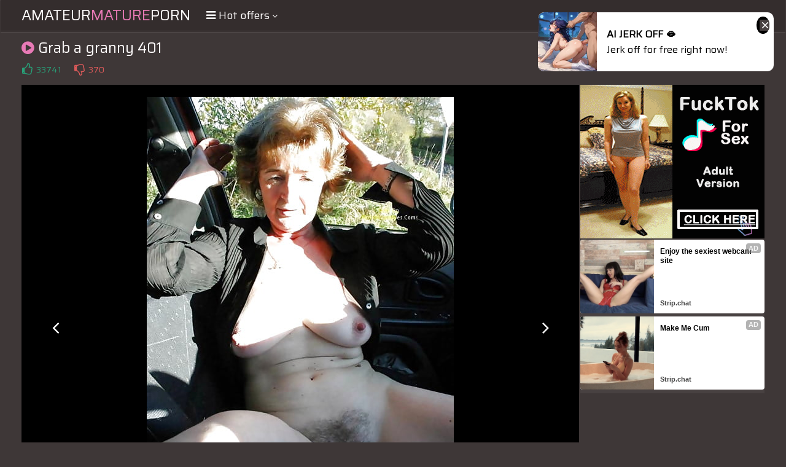

--- FILE ---
content_type: text/html; charset=UTF-8
request_url: https://s.orbsrv.com/splash.php?native-settings=1&idzone=4777638&p=&scr_info=bmF0aXZlYWRzfHwx
body_size: 7565
content:
{"layout":{"widgetHeaderContentHtml":"<a target=\"_blank\" href=\"https:\/\/www.exoclick.com\" rel=\"nofollow\">Powered By <span><\/span><\/a>","branding_logo":"\/\/s3t3d2y1.afcdn.net\/widget-branding-logo.png","branding_logo_hover":"\/\/s3t3d2y1.afcdn.net\/widget-branding-logo-hover.png","itemsPerRow":6,"itemsPerCol":1,"font_family":"Arial, Helvetica, Verdana, sans-serif","header_font_size":"12px","header_font_color":"#999999","widget_background_color":"transparent","widget_width":"1640px","minimum_width_for_full_sized_layout":"450px","item_height":"300px","item_padding":"10px","image_height":"150px","image_width":"265px","text_margin_top":"3px","text_margin_bottom":"3px","text_margin_left":"0px","text_margin_right":"0px","title_font_size":"16px","title_font_color":"#000000","title_font_weight":"normal","title_decoration":"none","title_hover_color":"#0000FF","title_hover_font_weight":"normal","title_hover_decoration":"none","description_font_size":"14px","description_font_color":"#555555","description_font_weight":"normal","description_decoration":"none","description_hover_color":"#0055FF","description_hover_font_weight":"normal","description_hover_decoration":"none","open_in_new_window":1,"mobile_responsive_type":1,"header_is_on_top":1,"header_text_align":"right","title_enabled":1,"description_enabled":1,"image_border_size":"","image_border_color":"","text_align":"left","customcss_enabled":0,"customcss":null,"header_enabled":0,"mobile_breakpoint":450,"spacing_v":10,"spacing_h":10,"zoom":1,"mobile_rows":2,"mobile_cols":1,"use_v2_script":1,"text_enabled":1,"mobile_image_width":300,"mobile_text_box_size":90,"mobile_text_enabled":1,"mobile_text_position":"bottom","mobile_image_height":300,"delaySeconds":0,"frequency":0,"frequencyCount":0,"publisherAdType":"native-recommendation","adTriggerType":"","popTriggerMethod":"","popTriggerClasses":"","item_spacing_on_each_side":"5px","text_position":"bottom","text_box_size":"90px","widget_height":"240px","brand_enabled":1,"brand_font_size":"11px","brand_font_color":"#555555","brand_font_weight":"normal","brand_decoration":"none"},"data":[{"image":"https:\/\/s3t3d2y1.afcdn.net\/library\/952586\/e76d6c316012b3f1e0d910a2302fceca29b71278.jpg","optimum_image":"https:\/\/s3t3d2y1.afcdn.net\/library\/952586\/184e833615ef89d90878356ac50d97937c933ff1.webp","url":"https:\/\/s.orbsrv.com\/click.php?d=H4sIAAAAAAAAA31T23KbMBD9FV78WEZ3waObNE3rG4kJdv3i4Zo4NVgR4NoefXxXQJO2mXbESGdXR7ur1UFKSjEWBpmnplH1iI5H5AY.tNsdfFc3jf7upocSPMIrhPAIKxLuEy8TGUKM50Uyojd1m.ARvcbYF55kzBsRAS4CrriMm7zVMLc6V7vULnUf0FKoPUX83mBgyL6c3sHB8bAc94YAw4YXw6YEm0kpBR3SeeDokf.KMAJ4Og2GrXEgY1scGjB9V.hBVyNyVeUNzI_xfp_rs0U6TmCJe1hV1scQhhmiXj2rxyGevcif3fxfG3RebHcZHDno7P52Hka383V0G4QTxlP6QFarCK3asmx1UyvVZMFmPZ.uOEL.Ra2XrVbZRERIv0y.0iiM8MNl1aqXfVvWdbchFV22.2xmOapaZBMZbGeEnwteLsL0bjl._thuLlUYXoDVRbJRLYzPLWlL8nJuLtXy780IQfawnX7.VD4tvzzja5dfqs2Wl3QRbmenc7KTeJaW_Jt_t4UDGzWtjuvjPJifpvdTrdQ8iILoPtFZso5Opx8sqMcfoBfpoW7sw7gIIW5AlFgKTzCPS2H.2UNDXcy4iwV3CYMjv1RoBnkYUJiNhYxg3WIwDGMoJdZNzLu3d.HlbXLCGGGGSIGRMM47mgM0Z5CHY8XhxE4vDAdk4XgOSMKx2VA3OFTIsAeIceRjKaEGAkmIGQh2eK90jDtoQPJQJDEcyGAa.CN.478NMgAXYTM0EHfXQ6Z2Dzqp9bHrlr16z3pLdIT4i4lBRZySzBeSJkzkMWEkjWPKEEngAZKC_QQsNkc.LQQAAA--&cb=e2e_696b6f80374ec4.66101675","title":"Turn Your Fantasies into Reality on GirlfriendGPT","description":"Blow Job or Titjob, Deepthroat or Spreading Pussy. Bring your Fantasies to life","brand":"GirlfriendGPT","original_url":"https:\/\/0iio9.rttrk.com\/68f66824fb5928d6d0045efb?sub1=119687448&sub2=amateurmaturepictures.com&sub3=129&sub4=7733116&sub5=USA&sub6=968766&sub7=4777638&sub8=&sub9=&sub10=xx&sub11=8&sub12=0&sub13=amateurmatureporn,net,gallery,grab,a,granny,401,8,jpg&sub14=https:\/\/amateurmaturepictures.com&ref_id=ordRHNTVHNXVHPTK45c3U2WWV0WummurtspptdPZXNLW5009zpXSurpdK6V0rqKJ3VTV1UzWupqlumssdK6V07p3SuldM6V0rpnOdK7P_M25yf5mOTcQSAjBuZznTTzuldK6V0rpXSuldK6ayu2um2qytznSuldK6V0rpXSuldK6V0zpXTuLGEmhSIj1D.5znZ_5m3OT_Mxybi71Mcm5Y9Q_uldZpLnvXvNPNxLRLrppNPVPVRbrdbXVxxw4PsA-&cost=0.0005","image_position":"50% 50%","size":""},{"image":"https:\/\/s3t3d2y1.afcdn.net\/library\/475567\/317639452f22027627bfaad336510fe1c68b9bb6.jpg","optimum_image":"https:\/\/s3t3d2y1.afcdn.net\/library\/475567\/a8b2f585bccaff8bc0ecbeb183628f1d43bc2f7d.webp","url":"https:\/\/s.orbsrv.com\/click.php?d=H4sIAAAAAAAAA3VSwXKbMBD9FS6.MpJAAo5p0jSt7dixCXZ9YUAQQ2IEFsIxHn18V.C2mWY6MNJK._R29.[base64].cKIwws.XTdccD13VtoPDa5x1d8jmBtOIRTb1lvGc0P6FVouQP61vXr90u4sIewANRIbUmEnfka4ix15dxPpfZ4QgeNjNvn2tivX3V3xn04vYxbRyFmE8P_dp6eE5r.[base64].j4G.FqqhMMOFNHOHDaYXa60dh5hroj9la0OuAxJp65PTAqd1LcMyRViJNRZgQfqWb0HqlgbakYBCXi72wXIpCrDnaeMjSF_95jP5XK3R1MTVhGg6sGgN2n5A__3IRwo0gFu7lmkrT4Mwpkr9JxJwn4B0MdUMOzzNvSD1iEMD5lDEOM0JRjmljGb5L8TIEdPmAwAA&cb=e2e_696b6f80377374.90959224","title":"Craigslist for Sex in Columbus Tonight\ud83d\ude18\u2764\ufe0f","description":"Rich Mature Cougars in Columbus Want to Meet You Tonight\ud83d\udc49\ud83e\udd70","brand":"Rich-Mature-Cougars.com","original_url":"https:\/\/date4x.com\/im\/click.php?c=1151&key=96chtg2ch2n29f04498hqy56&src_hostname=amateurmaturepictures.com&variation_id=115051808&conversions_tracking=ordRHNTVHNXVHPTK45c3U2WWV0WummqlqmtltdK5009zpXSurpdK6V0rqKJ3VTV1UzWupqlumssdK6V07p3SuldM6V0rpnOdK7P_M25yf5mOTcQSAjBuZznTyuldK6V0rpXSuldK6ayu2um2qytznSuldK6V0rpXSuldK6V0zpXTuLGEmhSIj1D.5znZ_5m3OT_Mxybi71Mcm5Y9Q_uldXLxRTPRZZNZTXbbVpvpbrRLpbTrZPpLw4Ps&zone_id=4777638&category_id=129&cost=0.01&site_id=968766&keyword=&country=USA&tags=amateurmatureporn,net,gallery,grab,a,granny,401,8,jpg","image_position":"50% 50%","size":"300x300"},{"image":"https:\/\/s3t3d2y1.afcdn.net\/library\/952586\/cea128b21edc26edf8cfcfb63f778e4203463d3e.jpg","optimum_image":"https:\/\/s3t3d2y1.afcdn.net\/library\/952586\/21f14bc12c8f34a190280d270bdbc60501b3e506.webp","url":"https:\/\/s.orbsrv.com\/click.php?d=H4sIAAAAAAAAA31TyXKbQBD9FS46mpqeFY6KlzjRaoGR4ouKRdhyxGIWlaSaj08PkDiJK6mhhu7H62V6HkoJ4JJrol.apqxHbDyid_iQ_b5w7appqu92XGSISCeVUqUpla4TRhCSmCdpHJIRu6vbCEbsBiihTLmUj6hEiCIUZmGzayvc22pX7mPzqvuEhsK6KLd3ODqqb6cHBAKP3rh3JDqudJSUva_Q50opyZwecBDoLfeXBdjdzek0OKbHgQymOTLY7EOjRZWP6HW.a3B_Dg.HXXU2VhVG.Ap7M88NxgngjlmvX8vnIZ85yJ_T_N8Yql263ScYUlTJ6n7uB_fzTXC_9CdcxOyRrtcBWbdZfsiLus3LZPm0mU89QYh7KTdeW5XJRAakept8ZYEfwONl3ZZvhzar6.6DKpnXHpKZ4ZT5Ipmo5XZGxTkV2cKPH7zx66f26ZL7_gVZXSaT1ZjhuaVtRt_OzSX3_v4YEKzut9PPt9mL9.UVbmxxyZ.[base64]&cb=e2e_696b6f80379628.43233159","title":"Dominant or Submissive. Wifey or Wild. Create your AI Girl Instantly","description":"Your AI slut is waiting on GirlfriendGPT","brand":"GirlfriendGPT","original_url":"https:\/\/0iio9.rttrk.com\/68f667ff2698ab1a0c4dfca0?sub1=120237924&sub2=amateurmaturepictures.com&sub3=129&sub4=7751464&sub5=USA&sub6=968766&sub7=4777638&sub8=&sub9=&sub10=xx&sub11=8&sub12=0&sub13=amateurmatureporn,net,gallery,grab,a,granny,401,8,jpg&sub14=https:\/\/amateurmaturepictures.com&ref_id=ordRHNTVHNXVHPTK45c3U2WWV0WumnlnosunpdPZXNLS5009zpXSurpdK6V0rqKJ3VTV1UzWupqlumssdK6V07p3SuldM6V0rpnOdK7P_M25yf5mOTcQSAjBuZznTTzuldK6V0rpXSuldK6ayu2um2qytznSuldK6V0rpXSuldK6V0zpXTuLGEmhSIj1D.5znZ_5m3OT_Mxybi71Mcm5Y9Q_uldLtvPptXXRVnxLVRdptLXxttNbRxpPvxM4PsA-&cost=0.0001","image_position":"50% 50%","size":""},{"image":"https:\/\/s3t3d2y1.afcdn.net\/library\/953622\/c36e5e6a5895d5b2fb9d9a2feb6b4e9b4eb5be4f.jpg","optimum_image":"https:\/\/s3t3d2y1.afcdn.net\/library\/953622\/792b8fc37a25efdf6fc329969d0c9da4dce6e1ff.webp","url":"https:\/\/s.orbsrv.com\/click.php?d=[base64].3yvO_cj39u_Y.uqSZd3j3Fy97hJ7hbxlHFLn8h6naB1X5T14ZC3ZZ5OOULRud6s.qZOpyJBzWH6iyZxgp_O674.5H3RtmNA1nTV5.lsyKnLeTqVi.2M8FPGi3lsf6.uXr_3z.cyTiBpJBpIB1OfetIX5HDqzuXqazBB0DzuH37eFC.r.1d8HfJz.[base64].Et8WDDixcJ4NL2SAiYjnkMuuP5pdfUp_2ORsShEN9.4RyHCw4bQO8lQ2YZVY9rmbdRp.NPvWR_d3qDJfAqzGUQz.NYcywTiEaLCMWmdjBziWPF_5.lWHsoDAAA-&cb=e2e_696b6f8037b395.19539723","title":"Sexy Girls Live in United States","description":"Random Video Chat","brand":"StripChat","original_url":"https:\/\/go.sexchatters.com\/easy?campaignId=7707db6eb5dc8df8eb7caa851f544bbd882a086ab186a9ed48f52f263677b8bf&userId=cc25b857e4ea8f8295ca033be42a666e271612c976c5ef89f2223bb01dbe9de4&autoplay=all&autoplayForce=1&affiliateClickId=ordRHNTVHNXVHPTK45c3U2WWV0WumnpqqlsnldK5009zpXSurpdK6V0rqKJ3VTV1UzWupqlumssdK6V07p3SuldM6V0rpnOdK7P_M25yf5mOTcQSAjBuZznTVuldK6V0rpXSuldK6ayu2um2qytznSuldK6V0rpXSuldK6V0zpXTuLGEmhSIj1D.5znZ_5m3OT_Mxybi71Mcm5Y9Q_uldxTLTVPTxrXrTvRxVVRXRdXbtXbPpPvnm4Ps&sourceId=Exoclick&p1=7908010&p2=4777638&noc=1","image_position":"100% 0%","size":"300x300"},{"image":"https:\/\/s3t3d2y1.afcdn.net\/library\/953622\/663a7d7e544bc1d924effcac135f97cb84ce6ce8.jpg","optimum_image":"https:\/\/s3t3d2y1.afcdn.net\/library\/953622\/d7f93947ecd1b0e0da39f7c905afc11404e7413e.webp","url":"https:\/\/s.orbsrv.com\/click.php?d=H4sIAAAAAAAAA2VTyW7bMBD9FV18rMCd1DFtkiZ1vbRW5DQXg6Qox6m1RIthG_z4DhUDCVJQIGd9M3pDSiU4p8wj_9z3TTehVxNyC9.2jjt3tM.6713bxbYuweh0d5rQW6vLRu.21X0.oddSIpkb4QzPrcoL5Yy0WiuOC86YMblSRCMltMGwJS5nquCkIIIKKY0yxYSIoXPtiGUt4UZx6ZjTqlAk4VYjSo1jRAshHJFYYGITKSx3hUoKQgg1BuHcuCR3DLD00NfNXkOb13q__2C4rVvrwIqDrSh2.53u3bf9zv4dS9dt_vtunmZ388fsbplOGbf0gazXGVoPZVU3Q13vm3zKEUrOzeNqaEERGWpfpz9olmb44bwemtf9UHbd6JANXQ37fBZimmqRT.VyMyP8VPBykdpfq6uXr8PTuUozCBqBAmgQ9WkgQ0leT_25Wn12ZgiKp8PP7zfl8.r.BV_H_Fw9bXhJF.lmdjyZncQzW_I_ya8NJDT9Mk3n2WFeHQ5t32eP2XyeVU3V5GZ.PLQrtuyAja4egJqRhZtjbQMlYG1wGO7b7QgqAZVJKQVVoFa1DVx6uDdYCiUYTE14XQKnQwv70LpmZ8Mx3h1PY8x4jAWPCYMUQllCKWL.ggiWJGAhL9h4eAzLe0pJMJNPyHVbxZXrx0jko_.cETijLczftado22oT6XBU1SliCEcqemm2kff8AsChL4YVSIyjBEsJlYnHwl_8YUGLFwnjUfRKCuiMAAoJqn9YXX2If19kTIrRzReoFyMcNoTeQEJmF9et6drDyFP46beo92oHKLKYepnzXMOrUU4IhRxNeFJIp0mh4b2wHP8DNRMSKMoDAAA-&cb=e2e_696b6f8037d042.92681112","title":"She loves daddies from United States","description":"Live Pussy Play on Cam","brand":"StripChat","original_url":"https:\/\/go.sexchatters.com\/easy?campaignId=7707db6eb5dc8df8eb7caa851f544bbd882a086ab186a9ed48f52f263677b8bf&userId=cc25b857e4ea8f8295ca033be42a666e271612c976c5ef89f2223bb01dbe9de4&autoplay=all&autoplayForce=1&affiliateClickId=ordRHNTVHNXVHPTK45c3U2WWV0WumnopuoolpdK5009zpXSurpdK6V0rqKJ3VTV1UzWupqlumssdK6V07p3SuldM6V0rpnOdK7P_M25yf5mOTcQSAjBuZznTVuldK6V0rpXSuldK6ayu2um2qytznSuldK6V0rpXSuldK6V0zpXTuLGEmhSIj1D.5znZ_5m3OT_Mxybi71Mcm5Y9Q_uldptPTTNVvNnvvrttVXVNNVnpnpdbNxvrS4Ps&sourceId=Exoclick&p1=7865534&p2=4777638&noc=1","image_position":"50% 100%","size":"300x300"},{"image":"https:\/\/s3t3d2y1.afcdn.net\/library\/953622\/22848465f2c1f585657c691791554652d599c9c7.jpg","optimum_image":"https:\/\/s3t3d2y1.afcdn.net\/library\/953622\/d18fdaa0114debf462f6f2bf92bcb92470882e95.webp","url":"https:\/\/s.orbsrv.com\/click.php?d=[base64].3yvO_cj39u_Y.uqSX_fzePkbr5O7h7jKeOWPpPVKkGrvijrwyFvDnk65QhF53q97Js6nYoENYfpL5rECX4.r_r6kPdF244BWdNln6ezIacuF.lUPm5nhJ8yXixi.7S8ev3eb85lnEDSSDSQDqY.9aQvyOHUncvl12CCoHncP_y8KV6W96_4OuTncrPlBV3E29nxZPYSz2zB_0RPWyhYP9TlMY7X3fG4Ph7j.Vu5KR8288cu7eKyTgr22IIabdWDNKMKN8fKDpIAWuPhct9fx.AScJmUUlAFblnZQUsP7wZLoQSDWxNeF6Bp38DeN67e2.EY346nIWY8xIKHhEEJYZwjwZG_MAISDVzICzYeHsPynlIywOQLc9WUYem6MRP54L9gAMFgB_fvmlOwa7QJ9HCU5SlgCAcqeK13gffiQsBhLoYVWIyjCEsJnYnHwl_iw4IRLxbGo.mVFDAZ8RxywfXPy6tP.R.LjEUhuvnGPQoRHjaE3kmGyjasGtM2b6NOw59.z_ro9gZNFlOvGHwXnEvKUoEkNYJjhonKIquQ4Yb.AyOMnRDKAwAA&cb=e2e_696b6f8037ed79.84219679","title":"Hi, I\u2019m in Columbus","description":"Click to Chat","brand":"StripChat","original_url":"https:\/\/go.sexchatters.com\/easy?campaignId=7707db6eb5dc8df8eb7caa851f544bbd882a086ab186a9ed48f52f263677b8bf&userId=cc25b857e4ea8f8295ca033be42a666e271612c976c5ef89f2223bb01dbe9de4&autoplay=all&autoplayForce=1&affiliateClickId=ordRHNTVHNXVHPTK45c3U2WWV0WumnpqqlrqldK5009zpXSurpdK6V0rqKJ3VTV1UzWupqlumssdK6V07p3SuldM6V0rpnOdK7P_M25yf5mOTcQSAjBuZznTVuldK6V0rpXSuldK6ayu2um2qytznSuldK6V0rpXSuldK6V0zpXTuLGEmhSIj1D.5znZ_5m3OT_Mxybi71Mcm5Y9Q_uldXLpnxTTXtxxXxxTNvnZnLZNPtdtTnpVm4Ps&sourceId=Exoclick&p1=7908006&p2=4777638&noc=1","image_position":"50% 50%","size":"300x300"}],"ext":[]}

--- FILE ---
content_type: text/html; charset=UTF-8
request_url: https://s.orbsrv.com/splash.php?native-settings=1&idzone=4777644&p=&scr_info=bmF0aXZlYWRzfHwx
body_size: 8067
content:
{"layout":{"widgetHeaderContentHtml":"<a target=\"_blank\" href=\"https:\/\/www.exoclick.com\" rel=\"nofollow\">Powered By <span><\/span><\/a>","branding_logo":"\/\/s3t3d2y1.afcdn.net\/widget-branding-logo.png","branding_logo_hover":"\/\/s3t3d2y1.afcdn.net\/widget-branding-logo-hover.png","itemsPerRow":6,"itemsPerCol":1,"font_family":"Arial, Helvetica, Verdana, sans-serif","header_font_size":"12px","header_font_color":"#999999","widget_background_color":"inherit","widget_width":"1640px","minimum_width_for_full_sized_layout":"450px","item_height":"300px","item_padding":"10px","image_height":"150px","image_width":"265px","text_margin_top":"3px","text_margin_bottom":"3px","text_margin_left":"0px","text_margin_right":"0px","title_font_size":"16px","title_font_color":"#000000","title_font_weight":"normal","title_decoration":"none","title_hover_color":"#0000FF","title_hover_font_weight":"normal","title_hover_decoration":"none","description_font_size":"14px","description_font_color":"#555555","description_font_weight":"normal","description_decoration":"none","description_hover_color":"#0055FF","description_hover_font_weight":"normal","description_hover_decoration":"none","open_in_new_window":1,"mobile_responsive_type":1,"header_is_on_top":1,"header_text_align":"right","title_enabled":1,"description_enabled":1,"image_border_size":"","image_border_color":"","text_align":"left","customcss_enabled":0,"customcss":null,"header_enabled":0,"mobile_breakpoint":450,"spacing_v":10,"spacing_h":10,"zoom":1,"mobile_rows":2,"mobile_cols":1,"use_v2_script":1,"text_enabled":1,"mobile_image_width":300,"mobile_text_box_size":90,"mobile_text_enabled":1,"mobile_text_position":"bottom","mobile_image_height":300,"delaySeconds":0,"frequency":0,"frequencyCount":0,"publisherAdType":"native-recommendation","adTriggerType":"","popTriggerMethod":"","popTriggerClasses":"","item_spacing_on_each_side":"5px","text_position":"bottom","text_box_size":"90px","widget_height":"240px","brand_enabled":1,"brand_font_size":"11px","brand_font_color":"#555555","brand_font_weight":"normal","brand_decoration":"none"},"data":[{"image":"https:\/\/s3t3d2y1.afcdn.net\/library\/475567\/f632756d182f9e7f152a220ff5f58b3b1c86190e.jpg","optimum_image":"https:\/\/s3t3d2y1.afcdn.net\/library\/475567\/9e7f3f78eb553f591a773e5d579e4f0c6d403dfa.webp","url":"https:\/\/s.orbsrv.com\/click.php?d=H4sIAAAAAAAAA3VSTXObMBD9K1x8ZSShDzi2SdO0rh0nBtv1xSMJYpMYgUGkgdGP74LdJtNMB5B22be7ek8rGAsJ4g67g7VVMwk.TcgNvKm0GX31dVmAkw.[base64].lTNYqEctO9DJO.vgunYrFbkZY98iKu1jfLz89fW63vYk7KDI2GpoOpuxa0hbk1NneLP8NrhAcLm5_fP1SHJbfnvC1z3qz3bEiuIt3s9dO5QLPdMF.Rvc7SHiw8Ta1cbyw2.2DidPNJp0rs1XmoYoX8.qeLhpQrC9NdtaRCiE4HVUE7fdl3V30JdGobGPBQT4arrPJ7SUr4qHg_HzDv0Bn.DWiW2Pr4cqTJYwKt3LffLjVsjYTcmUyC.teHo8ZJIBVSwWbPJvGDP_o0PQqhO.p2juHHBY85DRkgrv_TooLfEyZjznzCYWUP2PiLkQdEBtqIcfpuMF0Y.eCQFGlskynWJMMC6UCkdIUoQwrTDEGABnSiPvAxgcuYyXkvA9BD4LehaY3kPSkdyboAT0v9ICaN5zhXIDBuSkOwaIMRVgI56AlQe4SHx78F43PpgN2hDgGSHAcaP8O_faQ9yXQCG78slZN_TIKByoMbd5qv0DRu6mTGU.1opkMtVKPYUhh6BUNVMAi0IiHvwHsneDQJgQAAA--&cb=e2e_696b6f8066b8c8.68920364","title":"Craigslist for Sex in Columbus Tonight\ud83d\ude18\u2764\ufe0f","description":"Rich Mature Cougars in Columbus Want to Meet You Tonight\ud83d\udc49\ud83e\udd70","brand":"Rich-Mature-Cougars.com","original_url":"https:\/\/date4x.com\/im\/click.php?c=1151&key=96chtg2ch2n29f04498hqy56&src_hostname=amateurmaturepictures.com&variation_id=115051824&conversions_tracking=[base64].5znZ_5m3OT_Mxybi71Mcm5Y9Q_uldRtTZdtTTPtZZRnTdXXdNbnZbnRpTPNpQ4Ps&zone_id=4777644&category_id=129&cost=0.01&site_id=968766&keyword=&country=USA&tags=amateurmatureporn,net,gallery,grab,a,granny,401,8,jpg","image_position":"50% 50%","size":"300x300"},{"image":"https:\/\/s3t3d2y1.afcdn.net\/library\/952586\/e76d6c316012b3f1e0d910a2302fceca29b71278.jpg","optimum_image":"https:\/\/s3t3d2y1.afcdn.net\/library\/952586\/184e833615ef89d90878356ac50d97937c933ff1.webp","url":"https:\/\/s.orbsrv.com\/click.php?d=H4sIAAAAAAAAA31TWXObMBD.K7z4MYwkdMBjmqNpHR8JYLt.8UgciVODiYCMzejHdwW0aZtpZxnx7WovrT4JwTDl1CDz3DRVPfEuJ.QWPrTfHwNXN43.7ibHAizczzkXeU544EuFJUpomicSTbzbulV44l1jgognAkwnhIOJgEkWsslaDWurs2qf2F89JLQuXh8VDAoFRQztDAYGhji8HBQOSsB9wfmgC9CpEILT0dsHw4CCXwhDd9en06jYHv0R2.bQiL0PjR51OSFXZdbA.iQPh0yfLdJSwU8OsCytjSIMK2S9eqmexnz2IH9O839j0Fm.26cQctTp4908Wt3NN6u7ZTSlLPFisl6vEGqL8lAe67ao0uV2M78PGUJBV23CVlfplK.Qfp1.9VbRCsfduq1eD21R1_2GqLywPaQz61OVcSxjLpXgIpKd6NZSxmsVi_AsOhnFXbRIp2K5mxF2zlmxiJKH8PLlU7vtyijqIEtfyVa1UJ5b0hbk9dx0Zfj35gpBd1F7__mmeA6_vOBrl3XldscKbxHtZqez2gs8Swr2LXjYQcBW623ZpM02bZZ6fv.oHqs0jfSyKk_zTXpK6LK.vIBZJce6sRfnIoSwAdJiwX1OfSa4.eeMjediylzMmUsohPxkqRnpA5bA5kKmfwfIGAxiPE9RpbIsSXFCMiyU8kRKU4QyDFeMMTgQG0bMB.64wBzbHKGUUEMEx4ga54ObA27OSC_HksuRzkAsB2jl.A5QyjFQAPXC4AQU.4AoQwEWwtg9TIgZHaz40PqAMO6hgScDTRLD.kTGwIv6zf9dSB_kopsLZmDA2IxTxv0Zkando1a1futHCvMxg9d7tTcospiaRFGcs1zhRGQZxYz6uSJU4TSQOZIs.wHDeb_VcgQAAA--&cb=e2e_696b6f8066dd22.37519866","title":"Turn Your Fantasies into Reality on GirlfriendGPT","description":"Blow Job or Titjob, Deepthroat or Spreading Pussy. Bring your Fantasies to life","brand":"GirlfriendGPT","original_url":"https:\/\/0iio9.rttrk.com\/68f667ff2698ab1a0c4dfca0?sub1=120237914&sub2=amateurmaturepictures.com&sub3=129&sub4=7751464&sub5=USA&sub6=968766&sub7=4777644&sub8=&sub9=&sub10=xx&sub11=8&sub12=0&sub13=amateurmatureporn,net,gallery,grab,a,granny,401,8,jpg&sub14=https:\/\/amateurmaturepictures.com&ref_id=[base64].5znZ_5m3OT_Mxybi71Mcm5Y9Q_uldZrrZntdtZdtPrNLRbRpddTrPpnxNXdxc4PsA-&cost=0.0001","image_position":"50% 50%","size":""},{"image":"https:\/\/s3t3d2y1.afcdn.net\/library\/953622\/c36e5e6a5895d5b2fb9d9a2feb6b4e9b4eb5be4f.jpg","optimum_image":"https:\/\/s3t3d2y1.afcdn.net\/library\/953622\/792b8fc37a25efdf6fc329969d0c9da4dce6e1ff.webp","url":"https:\/\/s.orbsrv.com\/click.php?d=[base64].7LfmT8TddPZx7tFVtwtfhV3y2xOmUlysl4XCA1V3R4O.76p7ZwhlI7tr9XQtXbOC9Qd5t.TIitwPq6H9rAfqr6fAqJNVsPe3oects5zlYMEgotMjWJcK5WvdS5WZzGqLB.zBzsXy6d7ws4lqx4y83N19fJ52Ix1VgDIRBRIg6nOAxkqcjgfx3r1b7BA0Fw2_Ph6Uz2vvr3g65iN9eaJVclD9nR_OuudwPemYr_Tn09Q8KpPdrE4LRY6O9WnzdJq29lltlnox25jizVd9qBW3wwg3aTSzakxQTLwtjhc_mV6wi.BXyqE4DRcQ92YoLWHucKCS07hVrlXFWg.[base64]&cb=e2e_696b6f8066fdb5.68027613","title":"Sexy Girls Live in United States","description":"Random Video Chat","brand":"StripChat","original_url":"https:\/\/go.sexchatters.com\/easy?campaignId=7707db6eb5dc8df8eb7caa851f544bbd882a086ab186a9ed48f52f263677b8bf&userId=cc25b857e4ea8f8295ca033be42a666e271612c976c5ef89f2223bb01dbe9de4&autoplay=all&autoplayForce=1&affiliateClickId=[base64].5znZ_5m3OT_Mxybi71Mcm5Y9Q_uldvbxdNNxNNbTxnxZPdbdrdPTZNbRrZdVW4Ps&sourceId=Exoclick&p1=7908012&p2=4777644&noc=1","image_position":"100% 0%","size":"300x300"},{"image":"https:\/\/s3t3d2y1.afcdn.net\/library\/953622\/22848465f2c1f585657c691791554652d599c9c7.jpg","optimum_image":"https:\/\/s3t3d2y1.afcdn.net\/library\/953622\/d18fdaa0114debf462f6f2bf92bcb92470882e95.webp","url":"https:\/\/s.orbsrv.com\/click.php?d=H4sIAAAAAAAAA2VSyW7bMBD9FV18rMCd1DFtkqZ1FreWZNeXgJscp9YSLW4s8OM7UgK0aEGBnPW9wdNIJTinLKDw1PdNt6AXC3IN376OO_9qn3Tf.7aLbV1C0OvuvKDXVpeNPuyrL25BL6VE0hnhDXdWuUJ5I63WiuOCM2aMU4popIQ2GK7EO6YKTgoiqJDSKFMsiBg6385Y1hJuFJeeea0KRRJuNaLUeEa0EMITiQUmNpHCcl.[base64].lk6vNAhpK8nPuxWv.bzBEMlw63n6_Kp_WXZ3wZ87HaPfKSPqSPd69nc5D4zpb8R_LtERq22_v01p1W211.MmlebW_7122z2q1O_Wln3C.26kCtrh5Aulmlq9faTpJBtMHTz3_bnskl4DIppWCTW9V20jrAXmEplGDwV0XQJWg.tHAPrW8Odnrm3Qo0xozHWPCYMGghlCWUIhLeESGSTFgoCDY_AcMJsBqwYt5bhy3xWBpDpWMOIY8NZhhDAZnayD_MdVvFle9nJBSi_5IRJKM97I9vz9G.1SbS01NV54ghHKnoudlHIbB3AA5zM6zAYhwlWMoQgBKL8J6fjoJ53yyMZzMoKWAyEjjUghuy9cVf9X8OmZtidPWBBxQjPF0IvYFMnV1ct6ZrT7OOIEp4q_rDdgKSh2VwClFMsCPWEIMpQFiJTEKxK4TDgv0GLSxLlgoEAAA-&cb=e2e_696b6f80671c96.14969200","title":"Hi, I\u2019m in Columbus","description":"Click to Chat","brand":"StripChat","original_url":"https:\/\/go.sexchatters.com\/easy?campaignId=7707db6eb5dc8df8eb7caa851f544bbd882a086ab186a9ed48f52f263677b8bf&userId=cc25b857e4ea8f8295ca033be42a666e271612c976c5ef89f2223bb01dbe9de4&autoplay=all&autoplayForce=1&affiliateClickId=[base64].5znZ_5m3OT_Mxybi71Mcm5Y9Q_uldXXNTLdvPXZVvbTVnXLtxXpPZPvtvZbdw4Ps&sourceId=Exoclick&p1=7865534&p2=4777644&noc=1","image_position":"50% 50%","size":"300x300"},{"image":"https:\/\/s3t3d2y1.afcdn.net\/library\/802424\/66d47619985ab6f234d1f3e63eeaa563e839bf40.webp","optimum_image":"","url":"https:\/\/s.orbsrv.com\/click.php?d=H4sIAAAAAAAAA2VSyXKjMBD9FS45hpKEFjh6Ymfi2NhOWMcXl1ji2MMWAY6h9PEj4anKVKaaUre6X_d7kmAQEMeyJZDvXde0d9bsDj2qr.BVdqqOZptf27zI064WZlqXumg98k4B5_nw_L4819fN_He7LN3T9vwyulOMVbwY3YfPUzos6WZckPXDc6Gx7vw4bDyVf1hS13907hDlXaqGLeLtgd206FyTqFwtstenjR8.beLwaeevMEmtAEVRCEBfVm0pRN102S6Os3VEAHDGJvZ60WQrGgLxsXq2Qj.EwRj1zUfRl207FVhjeX2RuRrTVEHAA8oTRpnPRzZGnAdREjBvYCP3g9HfZiu2O7iIDG.k3Prpizc7_.j3Y.VHashEpEl1yIce9SX6GLqx8r4XQ6DE.f3656J895ZnODfJWO0PpLS2_sG9DsmJQTctyS_n5aAaxKa6xPus2W.u8eUaZ50Qr.vXKqwyv9n7SY137ez.[base64].8ob7YLopku5LZG2UIU0IBtZkDGEmoRSkCufOWO8BO_wCHs2ydcgMAAA--&cb=e2e_696b6f80673af3.53345946","title":"Make Your Own Porn \ud83d\udc49\ud83c\udf51","description":"The best interactive porn site online \ud83d\udd25","brand":"Sex Selector","original_url":"https:\/\/landing.sexselector.com\/?ats=eyJhIjoxNDksImMiOjQzMDksIm4iOjEzMCwicyI6NzE5LCJlIjoxMDgyNSwicCI6MTF9&atc=EXO_7105938&apb=[base64].5znZ_5m3OT_Mxybi71Mcm5Y9Q_uldrNnvXZdpZNxXvxXdtrrRLRnVndTpZTbo4PsA--","image_position":"50% 50%","size":"300x300"},{"image":"https:\/\/s3t3d2y1.afcdn.net\/library\/802424\/7bc916bc35962adc953a85539bd185531f952c2e.webp","optimum_image":"","url":"https:\/\/s.orbsrv.com\/click.php?d=H4sIAAAAAAAAA2VR23KbMBD9FV7yGEYSusCjGzuN42CTcDHNi0cgxbFrMAHRGkYfXwl3Jp10pNEeds_ZPUgMAhIgrIF.V6rpbrzZDbo3.8Rrcaj3bicvnTzJUp1btzxXtujdc2WIczk8vi.P58t6_rNbVuFhc3wewwljgxdjePf7UA5Luh4X5Onu8WS54Xw_rGOTv1vSMLkPbhDlqjTNFvlmx65ebK4pTO7cipeHdZI9rPPsIUpWmJReirbbDIC.qruqbRulRJTn4mlLAAjGJo_7thErmoH2Y_XoZUkG03HbNx.nvuq6qcAaL.5PIrScpk5TnlJeMMoSPrJxy3m6LVIWD2zkSTomG7Fi0S5EZHgj1SYpn.PZ8Vv_OtbJ1jSZBtmhFvKhR32FPgY11vHXYgaMuaR_.r6o3uPlEc5dMtavO1J5m2QXXobiwGBYVuRH8LwzgijKxWvW1rl6aUWdXCIlmkipOhFKiHXCcdTNbm.1eTXIqE.xTxjVvOJK9q05.1Y2h9KGzj6a9lyIiQspcRE2EsQgNRpfY8YYxdhkAtsLaIqnoKFZ2vMKXBRSlgKWSEJWFB4TWAAgYQExhIaArAx9mXxua7eWyppDAANfI0oDQLXzH80xNGfPTyfZDs6.5YXDbajrwcEAOr5zbPaO1nQyBTQxf4ChbxAmIICMaW2Gm8Tful2.cX5FEE5Q.4waj0gTwzWfOo1n__A_F5pELljcEg1cAO0BwLWJVXbuuS269td0o.Z69JX1Oe2XGbJZ6VIQDiVgb7KE0vMAhtwHwGcsIKD0RPEHQfqny3IDAAA-&cb=e2e_696b6f80675845.33552057","title":"Make Your Own Porn \ud83d\udc49\ud83c\udf51","description":"The best interactive porn site online \ud83d\udd25","brand":"Sex Selector","original_url":"https:\/\/landing.sexselector.com\/?ats=eyJhIjoxNDksImMiOjQzMDksIm4iOjEzMCwicyI6NzE5LCJlIjoxMDgyNSwicCI6MTF9&atc=EXO_7105924&apb=[base64].5znZ_5m3OT_Mxybi71Mcm5Y9Q_uldPPXdZVrnXtRrdnTxPtdpPttnTdtddNTa4PsA--","image_position":"100% 50%","size":"300x300"}],"ext":[]}